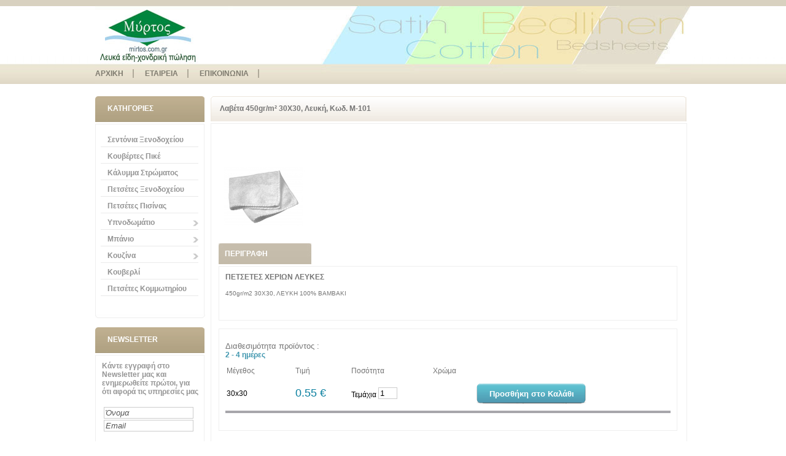

--- FILE ---
content_type: text/html
request_url: http://www.mirtos.com.gr/ell/product/Laveta-M-101-30x30-Leyki
body_size: 5313
content:
<!DOCTYPE html PUBLIC "-//W3C//DTD XHTML 1.0 Transitional//EN" "http://www.w3.org/TR/xhtml1/DTD/xhtml1-transitional.dtd">
<html xmlns="http://www.w3.org/1999/xhtml">
<head>
<title>Λαβέτα 450gr/m² 30Χ30, Λευκή, Κωδ. Μ-101 -  mirtos.com.gr | Σεντόνια & Πετσέτες Ξενοδοχείου</title><base href="http://www.mirtos.com.gr/" />
<meta http-equiv="content-type" content="text/html; charset=utf-8" />

<meta http-equiv="expires" content="0">
<meta name="resource-type" content="document">
<meta name="distribution" content="global">
<meta name="author" content="mirtos.com.gr">
<meta name="keywords" content="πετσετες μπανιου λαβετες μικρες πετσετες χονδρικης πωληση σωματος προσωπου">
<meta name="description" content="πετσετες μπανιου λαβετες μικρες πετσετες χονδρικης πωληση σωματος προσωπου">
<meta name="robots" content="index, follow">
<meta name="revisit-after" content="1 days">
<meta name="rating" content="general">
<script type="text/javascript" src="js/tabber.js"></script>
<link rel="stylesheet" href="http://www.mirtos.com.gr/css/example.css" TYPE="text/css" MEDIA="screen">
<link rel="shortcut icon" href="favicon.ico" type="image/x-icon" />
<link href="http://www.mirtos.com.gr/css/style.css" rel="stylesheet" type="text/css" media="screen"/>
<link href="http://www.mirtos.com.gr/css/leftmenu.css" rel="stylesheet" type="text/css" media="screen"/>

<script type="text/javascript" src="js/jquery-1.4.2.min.js"></script>

<script language="JavaScript" type="text/JavaScript">
function areaOnFocus(element, inputText)
{if(element.value == inputText)
     { element.value='';}}
function areaOnBlur(element, inputText)
{if(element.value==''){
element.value = inputText;
}
}
</script>

<script type="text/javascript">
function doChange(srcE, targetId)
{var items_names = new Array(1);
var supplier = new Array(1);
items_names[0] = '';
supplier[0] = '0';
    var val = srcE.options[srcE.selectedIndex].value;
    var targetE = document.getElementById(targetId);
removeAll(targetE);
for(var j = 0 ; j<supplier.length;j++) {
		if( supplier[j] == val) {
			addOption(items_names[j], targetE);
		}}}

function addOption(value, e)
{ var o = new Option(value);
    try
    {
        e.add(o);
    }
    catch(ee)
    {
        e.add(o, null);
    }}

function removeAll(e)
{ for(var i = 0, limit = e.options.length; i < limit - 1; ++i)
    {
        e.remove(1);}}
</script>

<script language="JavaScript" type="text/javascript">
	function MM_openBrWindow(theURL,winName,features) {
		window.open(theURL,winName,features);}
	function MM_preloadImages() { //v3.0
		var d=document; if(d.images){ if(!d.MM_p) d.MM_p=new Array();
		var i,j=d.MM_p.length,a=MM_preloadImages.arguments; for(i=0; i<a.length; i++)
		if (a[i].indexOf("#")!=0){ d.MM_p[j]=new Image; d.MM_p[j++].src=a[i];}}}

var lightboxImgLegend1 = 'Προϊόν ';
var lightboxImgLegend2 = ' από ';
</script>

<link rel="stylesheet" href="http://www.mirtos.com.gr/nivo-slider/nivo-slider.css" type="text/css" media="screen" />
<script type="text/javascript" src="nivo-slider/jquery.nivo.slider.pack.js"></script>
    <script type="text/javascript">
    $(window).load(function() {
        $('#slider').nivoSlider({
			directionNav:false,controlNav:false,pauseTime:4000
		});
    });
</script>

<!--//lightbox scripts (without_prototype)-->
<script type="text/javascript" src="js/slimbox2.js"></script>
<link rel="stylesheet" href="css/slimbox2.css" type="text/css" media="screen" />
<!--//lightbox scripts-->

<!--//translate-->
<script>
function googleTranslateElementInit() {
  new google.translate.TranslateElement({
    pageLanguage: 'el',
    includedLanguages: 'sq,bg,en,tr',
    autoDisplay: false,
    multilanguagePage: true,
    layout: google.translate.TranslateElement.InlineLayout.SIMPLE
  }, 'google_translate_element');
}
</script><script src="//translate.google.com/translate_a/element.js?cb=googleTranslateElementInit"></script>
<!--translate-->


<link rel="stylesheet" href="css/colorbox.css" type="text/css" media="screen" />
<script src="http://code.jquery.com/jquery-latest.min.js" type="text/javascript"></script>
<script src="js/jquery.colorbox-min.js" type="text/javascript"></script>
<!--[if lt IE 7.]>
<script defer type="text/javascript" src="js/pngfix.js"></script>
<![endif]-->
</head>
<body>
<script>
  (function(i,s,o,g,r,a,m){i['GoogleAnalyticsObject']=r;i[r]=i[r]||function(){
  (i[r].q=i[r].q||[]).push(arguments)},i[r].l=1*new Date();a=s.createElement(o),
  m=s.getElementsByTagName(o)[0];a.async=1;a.src=g;m.parentNode.insertBefore(a,m)
  })(window,document,'script','//www.google-analytics.com/analytics.js','ga');

  ga('create', 'UA-59332587-1', 'auto');
  ga('send', 'pageview');

</script>


<div id="header_container">
<div id="header">

<div class="logoDiv" onClick="javascript:location.href='ell/infopage/'"></div><!--//logoDiv-->
<div class="clear"></div>
<div class="small_menu">
<a href="index.php" class="tn"><span>ΑΡΧΙΚΗ</span></a>
<a href="ell/company_link/" class="tn"><span>ΕΤΑΙΡΕΙΑ</span></a>
<a href="ell/contact/" class="tn"><span>ΕΠΙΚΟΙΝΩΝΙΑ</span></a>
</div>

<div class="translator"><div id="google_translate_element"></div></div>

<!--<a href="ell/login_page/" class="button"><img src="images/button.png"/></a>-->

</div><!--//header-->
</div><!--//header_container--><div id="wrapper">
	<div id="main">

<div id="core">
<div id="left">
	<div class="leftNv_top">ΚΑΤΗΓΟΡΙΕΣ</div><!--//left_top-->
	<div class="leftNv">
		<ul id="leftmenu1">
		<li><a  href='ell/categories/sentonia' >Σεντόνια Ξενοδοχείου</a></li>
<li><a  href='ell/categories/koyvertes-pike' >Κουβέρτες Πικέ</a></li>
<li><a  href='ell/categories/kalymma-stromatos' >Κάλυμμα Στρώματος</a></li>
<li><a  href='ell/categories/petsetes-ksenodoxeioy' >Πετσέτες Ξενοδοχείου</a></li>
<li><a  href='ell/categories/petsetes-pisinas' >Πετσέτες Πισίνας</a></li>
<li><a  href='ell/categories/ypnodomatio' >Υπνοδωμάτιο <img src="images/tn.png" style="float:right; padding:3px 0 0 0;"/></a>
<ul>
<li><a  href='ell/categories/maksilarothikes' >Μαξιλαροθήκες <img src="images/tn.png" style="float:right ; padding:3px 0 0 0;"/></a>
<ul>
<li><a href='ell/categories/maksilarothikes-vamvaki-polyester' >Βαμβάκι-Πολυέστερ</a></li>
<li><a href='ell/categories/maksilarothikes-vamvaki' >100% Βαμβάκι</a></li>
</ul></li>
<li><a  href='ell/categories/maksilaria-ypnoy' >Μαξιλάρια ύπνου</a>
<li><a  href='ell/categories/kalymmata-maksilarion' >Καλύμματα Μαξιλαριών</a>
<li><a  href='ell/categories/koyvertes' >Κουβέρτες <img src="images/tn.png" style="float:right ; padding:3px 0 0 0;"/></a>
<ul>
<li><a href='ell/categories/koyvertes-akrylikes' >Χειμερινές</a></li>
</ul></li>
<li><a  href='ell/categories/paplomata' >Παπλώματα</a>
<li><a  href='ell/categories/paplomatothikes' >Παπλωματοθήκες</a>
<li><a  href='ell/categories/kourtines' >Κουρτίνες</a>
</ul></li>
<li><a  href='ell/categories/mpanio-ksenodoxeioy' >Μπάνιο <img src="images/tn.png" style="float:right; padding:3px 0 0 0;"/></a>
<ul>
<li><a  href='ell/categories/patakia-mpanioy' >Πατάκια  Μπάνιου</a>
<li><a  href='ell/categories/koyrtines-mpanioy' >Κουρτίνες Μπάνιου</a>
<li><a  href='ell/categories/mpoyrnoyzia' >Μπουρνούζια</a>
<li><a  href='ell/categories/pantofles-ksenodoxeioy' >Παντόφλες Ξενοδοχείου</a>
<li><a  href='ell/categories/antiolisthitika-mpanioy' >Αντιολισθητικά Μπάνιου</a>
<li><a  href='ell/categories/sakoi-aplyton' >Σάκοι & Καλάθια Απλύτων</a>
</ul></li>
<li><a  href='ell/categories/koyzina-ksenodoxeioy' >Kουζίνα <img src="images/tn.png" style="float:right; padding:3px 0 0 0;"/></a>
<ul>
<li><a  href='ell/categories/petsetes-fagitoy' >Πετσέτες Φαγητού</a>
<li><a  href='ell/categories/trapezomantila' >Τραπεζομάντηλα</a>
<li><a  href='ell/categories/petsetes-koyzinas' >Πετσέτες Κουζίνας</a>
</ul></li>
<li><a  href='ell/categories/koyverli' >Κουβερλί</a></li>
<li><a  href='ell/categories/petsetes-kommotirioy' >Πετσέτες Κομμωτηρίου</a></li>
		</ul>
</div><!--//leftNv-->
<img src="images/left_bottom.png" style="margin:0 0 15px 0;"/>

<div class="leftNv_top">NEWSLETTER</div>
<div class="leftNv">
<div class="newsletter">
<div class="newsletter_text">Κάντε εγγραφή στο Newsletter μας και ενημερωθείτε πρώτοι, για ότι αφορά τις υπηρεσίες μας</div>
	<form action="newsletter.php" method="post">
	<table><tr><td>
		<input type="text" name="nsname" class="nsField"  value="Όνομα"  onfocus="areaOnFocus(nsname , 'Όνομα')" onblur="areaOnBlur(nsname , 'Όνομα')"/>
		<input type="text" name="email" class="nsField"  value="Email"  onfocus="areaOnFocus(email , 'Email')" onblur="areaOnBlur(email , 'Email')"/>
		<input type="hidden" name="submit" value="1"/>
	</td></tr><tr><td>
		<input type="submit" class="nsSub" value="" onmouseOver="this.className='nsSub_hover'" onmouseOut="this.className='nsSub'"/>
		</td></tr></table>
	</form>
</div>
</div>
<img src="images/left_bottom.png"  style="margin:0 0 15px 0;"/>


</div><!--//left-->
<div id="middle">



<div class="clear"></div>

<div class="main_title"><h1>Λαβέτα 450gr/m² 30Χ30, Λευκή, Κωδ. Μ-101</h1></div><!--//main_title-->
<div class="content">



<div class="banner0"></div>
<div class="fpImg">
<div class="fpImg_b_sm">
<a href="products_img/1365663965_0.jpeg" rel="lightbox[example]"><img  src="thumb_Fprod.php?file=MTM2NTY2Mzk2NV8wLmpwZWc=" border=0 class="photobox" alt="CLICK_TO_ENLARGE" /></a></div><!--//fpImg_b_sm-->
</div><!--//fpImg-->
<div class="tag_area">
</div><!--//tag_area-->
<div class="clear"></div>

            <div class="tab_top">ΠΕΡΙΓΡΑΦΗ</div><div class="clear"></div>
            <div class="tab"><p><strong>ΠΕΤΣΕΤΕΣ ΧΕΡΙΩΝ ΛΕΥΚΕΣ</strong></p><br />
<p><span style="font-size: x-small;">450gr/m2 30Χ30, ΛΕΥΚΗ 100% ΒΑΜΒΑΚΙ</span></p><br />
<p>&#160;</p></div>

<div class="clear"></div>

<div class="tab">
<div class="nav_left">
<div class="avail"><div class="price_title">Διαθεσιμότητα προϊόντος :</div><br/><div class="avail_right">2 - 4 ημέρες</div></div><div class="clear"></div>




<table align="left" width="725" cellspacing="0" cellpadding="2">
   <tr>
   <td class="info_in_td">Μέγεθος</td>
   <td class="info_in_td">Τιμή</td>
   <td class="info_in_td">Ποσότητα</td>
   <td class="info_in_td">Χρώμα</td>
   <td class="info_in_td"></td>
   </tr>
   <tr><td></td></tr>
   <tr><td></td></tr>
	
	<SCRIPT language="JavaScript">
	function submitform()
	{
	  document.pBoxForm.submit();
	}
	</SCRIPT>
	<div class="pform">
	<form action="order_step1.php" method="post" name="pBoxForm">
	<input type="hidden" name="prod_id" value="1365663535"/>
	<input type="hidden" name="basket" value="1"/>
	<input type="hidden" name="b_id" value="1365663535"/>
	<input type="hidden" name="color" value=""/>
	<input type="hidden" name="size" value=""/>
	<input type="hidden" name="bpar" value="1" />
	<tr style="color:#000;"><td style="width:108px;">30x30</td><td><span style="font-size:18px;float:left;color:#097F9F;">0.55 &euro;</span></td>
<td><span class="qty">Τεμάχια</span><input type="text" name="qty"  value="1" size="2" class="Ffield"/>
</td><td></td><td>				<input type="submit" class="buy_box"  onmouseover="this.className='buy_box'" onmouseout="this.className='buy_box'" value="Προσθήκη στο Καλάθι" title="Προσθήκη στο Καλάθι">
			   </td></form></tr><tr></tr><tr><td></td></tr><tr><td></td></tr><tr cellpadding="0" cellspacing="0" style="background:#A7A6AB;height:1px;">
				<td></td><td></td><td></td><td></td><td></td><td></td></tr><tr><td></td></tr><tr><td></td></tr>          </table></div>
		<div class="clear"></div>
	<div class="Fprod_nav">
</div></div><div class="clear"></div>
<br/>Στις τιμές δεν συμπεριλαμβάνεται ο Φ.Π.Α

<div class="facebook">

<!-- AddThis Button BEGIN -->
	<div class="addthis_toolbox addthis_default_style ">
	<a href="http://www.addthis.com/bookmark.php?v=250&amp;pubid=xa-4dc919097e264cab" class="addthis_button_compact">Share</a>
	<span class="addthis_separator">|</span>
	<a class="addthis_button_preferred_1"></a>

	<a class="addthis_button_preferred_2"></a>
	<a class="addthis_button_preferred_3"></a>
	<a class="addthis_button_preferred_4"></a>
	</div>
	<script type="text/javascript" src="http://s7.addthis.com/js/250/addthis_widget.js#pubid=xa-4dc919097e264cab"></script>
<!-- AddThis Button END -->
	</div><!--//Fprod_nav-->
	 <div class="clear"></div>

			 <div class="back_box"><a href="javascript:history.back()" title="Πίσω"/><img src="images/back.png"/></a></div>
			 <div class="contact_box"><a href="ell/contact/" title="Επικοινωνία | Εξυπηρέτηση πελατών"><img src="images/message.png" /></a></div>

			</div><!--//Fbot-->

</div><!--//content-->
</div><!--//middle-->
</div><!--//core-->
</div><!--//main-->
</div><!--//wrapper-->

<div class="clear"></div>
<div id="footer_container">
<div id="footer">
<div class="footer_top_left">
<div class="footer_title">Επικοινωνήστε μαζί μας</div>
<div class="footer_t_text">
<p><p><u><span style="font-size: small; ">Τηλέφωνο επικοινωνίας</span></u></p>
<p>&#160;<strong><span style="font-size: medium; "><span style="color: rgb(0, 0, 0); ">&#160;2102589496</span></span></strong></p>
<p>&#160;Η γραμμη λειτουργεί Δευτέρα-Τετάρτη-Παρασκευή 09.00-14.00μμ</p>
<p>&#160;</p>
<p>&#160;</p></p></div><!--//footer_contact_text-->
</div>

<div class="footer_top_middle">
<div class="footer_title">Αγορές</div>
<div class="footer_t_text">
<div class="fb1">
<p></p></div><!--//fb1-->
</div><!--//footer_contact_text-->

<div class="fb2">
	<div class="bank_logo"><img src="products_img/tcache/thumb_bl_100x30_visa_mastercard_logo.jpg" border="0" alt="" class="imgs" /></div><!--//bank_logo-->
</div><!--//fb2-->
</div><!--//footer_top_middle-->

<div class="footer_top_right">
<div class="footer_title">Βοήθεια & F.A.Q</div>

<div class="footer_t_text">
<a href="ell/ways_of_order/" class="tnf"><span>Τρόποι παραγγελίας</span></a><br/>
<a href="ell/ways_of_payment/" class="tnf"><span>Τρόποι πληρωμής</span></a><br/>
<a href="ell/ways_of_delivery/" class="tnf"><span>Τρόποι αποστολής</span></a><br/>
<a href="ell/terms/" class="tnf"><span>Όροι χρήσης</span></a><br/>
</div><!--//footer_contact_text-->

</div><!--//footer_top_right-->

<div class="clear"></div>
<div class="footer_creds">mirtos.com.gr - Copyright 2011 |<span class="footer_q">Κατασκευή Ιστοσελίδων - qualityweb</span></div><!--//footer_creds-->

<div class="clear"></div>

</div><!--//footer-->
</div><!--//footer_container-->

</body>
</html>

--- FILE ---
content_type: text/css
request_url: http://www.mirtos.com.gr/css/style.css
body_size: 5519
content:
@charset "utf-8";
/* CSS Document */
body{ margin:0; padding:0;font-family:arial,helvetica,sans-serif;font-size:12px;color:#737373; background:#fff;}
img{ border:none;}
span, div, p, form { margin:0; padding:0;}
.clear{ clear:both;}
a{text-decoration:none;}
h1{padding:0;margin:0;font-size:14px;font-weight:bold;color:#974578;}
h2{padding:0;margin:0;font-size:14px;font-weight:bold;color:#000;}
#header_top{width:970px;height:44px;background:url(../images/header_top.jpg) no-repeat;margin:0 auto;}
#header_top_container{width:100%;height:44px;background:url(../images/header_top_c.jpg) repeat-x;margin:0 0 0px 0;}
#header{display:block;width:970px;height:137px;background:url(../images/header.jpg) no-repeat;margin:0 auto;}
#header_container{width:100%;height:137px;background:url(../images/header_c.jpg) repeat-x;margin:0 0 0px 0;}
#header_en{display:block;width:970px;height:239px;background:url(../images/header_en.png) no-repeat;margin:0 auto;}
#wrapper{width:970px;margin:0 auto;}
#main{float:Left;width:970px;margin:20px 0 25px 0;}
#core{float:Left;width:970px; margin:0 0 0px 0;}
#left{float:left;width:178px; margin:0 0 0 0px;font-weight:bold;}
#right{float:left;width:178px;}
#middle{float:left;width:725px;padding:0 0 10px 10px;}
#footer{display:block;width:970px;padding:0;margin:0 auto;background:#666560; padding:10px 0 0 0;}
#footer_container{width:100%;background:#666560; margin:0 0 0px 0;}

/*header*/
.button{float:right;margin:21px 7px 0 0;}
.topN{float:left;width:660px;padding:10px 0 0 10px;color:#ccc;}
.small_menu{float:left;margin:25px 0 0 0px;}
a.tn , a.tn:visited{color:#7F7B6F;margin:0 15px 0 0px; padding-right:15px; font-size:12px; font-weight:bold; border-right:2px solid #AFA999;}
a.tn:hover , a.tn:active{color:#BF9400;outline:none;}
a.tnlast , a.tnlast :visited{color:#81ad29;margin:0 0px 0 0px; padding-right:15px; font-size:12px; font-weight:bold;}
a.tnlast :hover , a.tnlast :active{color:#EF8E1D;}
.search{float:left;padding:6px 0 0 0px;}
.sField{border:1px solid #dcdbdb;font-style:italic;width:164px;border:none;background:transparent;color:#fff;}
.sSub{border:none;background:#1AB7EA;color:#fff;font-weight:bold;cursor:pointer;height:22px;width:73px;}
.sSub_hover{border:none;background:#E81C01;color:#fff;font-weight:bold;cursor:pointer;height:22px;width:73px;}
.logoDiv{clear:left;float:left;display:block;width:326px;height:88px;cursor:pointer;}
.mainN{float:left;display:block;width:832px;padding:0px 0 0 0px;margin:20px 0 0 30px;height:66px;background:url(../images/menu_bar.jpg) no-repeat;}
.translator{float:right;margin:20px 10px 0 0px;}
.home{float:left;margin:20px 0 0 0px;}

a.main , a.main:visited{font-size:16px;font-weight:bold;color:#fff;padding:7px 15px 15px 15px; outline:none;height:40px;}
a.main:hover , a.main:active{background:url(../images/top_bar.jpg) repeat-x;color:#fff;  outline:none;}
.minicart{float:left;padding:5px 0 0 10px;}
.mc{color:#204490;font-size:14px;cursor:pointer;float:left;}
.mc_hover{color:#FF863D;font-size:14px;cursor:pointer;}
a.main_cart , a.main_cart:visited{font-size:12px;font-weight:bold;color:#6F6F6F;padding:9px 10px; margin:0 0 0 50px; outline:none;}
a.main_cart:hover , a.main_cart:active{background:url(../images/cart_bar.jpg) repeat-x;color:#fff; outline:none;}
a.main_cart_en , a.main_cart_en:visited{font-size:12px;font-weight:bold;color:#6F6F6F;padding:9px 10px; margin:0 0 0 102px; outline:none;}
a.main_cart_en:hover , a.main_cart_en:active{background:url(../images/cart_bar.jpg) repeat-x;color:#fff; outline:none;}
.header_info{float:left;color:#5F5F5F; margin:95px 0 0 515px; width:190px; height:85px;overflow:hidden; font-size:11px;}
.header_info a , .header_info a:visited{color:#B4121F;}
.header_info a:hover , .header_info a:active{color:#FF0000;}
.logoemail{cursor:pointer;float:left; color:#dfdfdf; margin:127px 0 0 317px;}

/*vitrina1*/
.vitrina1_title{float:left;display:block;background:url(../images/best_sellers.jpg) no-repeat; width:253px; height:47px;}
.pBox_vitrina1_1{float:left;display:block;background:url(../images/vitrina1.jpg) no-repeat;margin:14px 10px 0px 0px;padding:5px 0 5px 0px; width:237px; height:305px;display:block;}
.pBox_img_vitrina1{display:block;width:215px;height:170px; float:left; margin:0 0 0 10px; border:1px solid #efefef; padding:0 0 0 0px;position:absolute;z-index:0;clear:left;}
.pBox_data_vitrina1{float:left;padding:0px 0px 0 0px;color:#000; width:186px; height:70px; background:url(../images/white_bg.png) no-repeat; position:relative;margin:130px 0 0 10px;}
.prod_name_vitrina1_1{font-size:14px; font-weight:bold;float:left; color:#6F6F6F;margin:0 0 0 0px; width:235px;height:30px;overflow:hidden;}
.desc_vitrina1{font-size:12px;color:#5F5F5F; width:179px; height:77px; overflow:hidden; padding:3px 0 0 0; text-align:justify;}
.price_title{font-size:13px;float:left;margin:5px 10px 0 0;}
.price_title_out{font-size:13px;float:left;margin:5px 10px 0 0;color:#097F9F;font-weight:bold;}

.price_drop{font-size:11px; color:#FB6300; float:left;width:217px; margin:5px 0 5px 0;clear:left; border:1px solid #EFEFEF; outline:none;background:#FFF7EF; padding:3px 3px 3px 0;}
.vitrina1_bottom{float:left; color:#959595;margin:8px 0 0 0;}
.pBox_vitrina1_2{float:left;display:block;background:url(../images/vitrina2.jpg) no-repeat;margin:2px 0px 0px 0px;padding:5px 0 5px 0px; width:381px; height:77px;cursor:pointer;}
.prod_name_vitrina1_2{font-size:16px; font-weight:bold;float:left; color:#d26115;margin:0 0 0 70px;width:135px; height:45px;overflow:hidden;}

/*--banners*/
.banner0{float:right;display:block;width:45px;height:45px;margin:3px 8px 0 5px;position:relative;z-index:2;}
.banner1{float:right;display:block;width:45px;height:45px;background:url(../images/tag1.png) no-repeat;margin:3px 8px 0 5px;position:relative;z-index:2;}
.banner2{float:right;display:block;width:45px;height:45px;background:url(../images/tag2.png) no-repeat;margin:3px 8px 0 5px;position:relative;z-index:2;}
.banner3{float:right;display:block;width:45px;height:45px;background:url(../images/tag3.png) no-repeat;margin:3px 8px 0 5px;position:relative;z-index:2;}
.banner4{float:right;display:block;width:45px;height:45px;background:url(../images/tag4.png) no-repeat;margin:3px 8px 0 5px;position:relative;z-index:2;}
.banner5{float:right;display:block;width:45px;height:45px;background:url(../images/tag5.png) no-repeat;margin:3px 8px 0 5px;position:relative;z-index:2;}
.banner6{float:right;display:block;width:45px;height:45px;background:url(../images/tag6.png) no-repeat;margin:3px 8px 0 5px;position:relative;z-index:2;}
.banner7{float:right;display:block;width:45px;height:45px;background:url(../images/tag7.png) no-repeat;margin:3px 8px 0 5px;position:relative;z-index:2;}
.banner8{float:right;display:block;width:45px;height:45px;background:url(../images/tag8.png) no-repeat;margin:3px 8px 0 5px;position:relative;z-index:2;}
.banner9{float:right;display:block;width:45px;height:45px;background:url(../images/tag9.png) no-repeat;margin:3px 8px 0 5px;position:relative;z-index:2;}
.banner10{float:right;display:block;width:45px;height:45px;background:url(../images/tag10.png) no-repeat;margin:3px 8px 0 5px;position:relative;z-index:2;}

/*search*/
.search_form{float:left; margin:60px 0 0 362px; padding:0px 0 0 0;}
.search_field{background:url(../images/search_field.jpg) no-repeat; width:130px; height:28px; overflow:hidden; margin:0 0 0px 0px; border:none; float:left; padding:0 0 0 10px; color:#8F8F8F; font-size:11px;}
.ssubmit{background:url(../images/search.jpg) no-repeat; border:none; width:94px; height:28px; cursor:pointer; margin:0px 0 0 0; float:left;outline:none;}
.ssubmit_over{background:url(../images/search.jpg) no-repeat; border:none; width:94px; height:28px;margin:0px 0 0 0; cursor:pointer; outline:none;}

.ssubmit_en{background:url(../images/search_en.jpg) no-repeat; border:none; width:94px; height:28px; cursor:pointer; margin:0px 0 0 0; float:left;outline:none;}

/*left*/
.leftNv_top{float:left;display:block;width:158px;height:29px;background:url(../images/green_title.png) no-repeat; font-size:12px; color:#fff;font-weight:bold; padding:13px 0 0 20px;}
.leftNv_top_en{float:left;display:block;width:178px;height:42px;background:url(../images/categories.png) no-repeat;}
.leftNv{float:left;width:176px; background:#fff; border-top:1px solid #efefef;border-left:1px solid #efefef;border-right:1px solid #efefef; margin:3px 0 0 0; padding:0 0 30px 0; color:#959595; font-size:12px;}
.leftNv_text{margin:10px 0 0 15px;}
.exhibitions{float:left; padding:15px 0 0px 0; width:200px; height:100px;border-right:1px dashed #7F7F7F;}
.new_products{float:left; margin:0px 0 0px 0;}

/*right*/
.banner_image{width:516px;overflow:hidden; margin:0 0 5px 0;}
.rightNv_top{float:left;display:block;width:158px;height:29px;background:url(../images/yellow_title.jpg) no-repeat; font-size:12px; color:#fff;font-weight:bold; padding:13px 0 0 20px;}
.rightNv_top_en{display:block;width:239px;height:79px;background:url(../images/rightNv_top_en.jpg) no-repeat;}
.rightNv{float:left;width:239px;}
.world{float:left; margin:0px 0 0px 0;}

.main_title{width:780px;height:41px; background:url(../images/title.png) no-repeat; margin:0px 0 0 0;}
h1{font-size:12px;font-weight:bold;color:#757575;padding:13px 0 0 15px;}
.text{padding:0px 0 0 0; text-align:justify; width:750px; overflow:hidden;}
.textpop{padding:5px; text-align:justify; width:750px; overflow:hidden;}
.main_banner{clear:left;margin:0 0 0px 0px;display:block;width:775px;padding:0px 0 0px 0;overflow:hidden;z-index:0;}
.content{float:left;width:750px;color:#757575;padding:12px 12px 32px 12px;  border:1px solid #efefef;margin:3px 0 0 0; }

.subcats{font-size:12px;color:#45A8DF; border-bottom:2px solid #9FDDFF; padding:0 0 15px 0;margin:10px 0 15px 0;}

a.subc , a.subc:visited {color:#262626; outline:none; margin:0px 0 0 0; padding:5px 0 5px 15px;float:left;clear:left; background:url(../images/tn.png) 0px 7px no-repeat;border-bottom:1px solid #fff;}
a.subc:hover , a.subc:active { outline:none; border-bottom:1px solid #68CCEF;}

a.banner_image_left , a.banner_image_left:visited {float:left;outline:none;display:block; height:104px;}
a.banner_image_left:hover , a.banner_image_left:active {outline:none;}

a.banner_image , a.banner_image:visited {outline:none;}
a.banner_image:hover , a.banner_image:active {outline:none;}

a.banner_ex , a.banner_ex:visited {outline:none;}
a.banner_ex:hover , a.banner_ex:active {outline:none;}

/*pBox*/
.pBox{float:left;display:block;width:220px;height:300px;border:1px solid #c0c0c0;background:#EFEFEF;margin:10px 10px 0px 0px;padding:0px;}
.pBox_img{float:left;width:220px;height:150px;background:#fff;display:block;}
.photobox{}
a.img , a.img:visited {outline:none;}
a.img:hover , a.img:active {outline:none;}

.pBox_right{float:left;display:block;width:220px;padding:0 0 0 3px;}
.pBox_title{display:block;width:200px; height:35px;overflow:hidden; margin:5px 0 0 5px; text-align:center;}
.pBox_desc{display:block;width:470px;height:25px;padding:5px 0;overflow:hidden;}
.pBox_bottom{padding:10px 0 0 5px;}
.pp{float:left;display:block;width:220px;height:20px; text-align:center;float:left; margin:0 0 10px 0;}
.pnav{float:left; border-top:2px solid #77020B; padding:5px 0 0 0; width:210px; text-align:center;}
.price_del{text-decoration:line-through;color:#000;padding:0 10px 0 0;}
.price{font-size:14px;color:#fff;background:#AF0013;padding:2px; height:20px;}
.qty{padding:0 3px 0 0px; float:left; margin:5px 0 0 0;}
.gen_field{border:1px solid #555;}
a.pb , a.pb:visited {background:#6F060B;padding:1px 3px;color:#fff;border:1px solid #6F060B;}
a.pb:hover , a.pb:active {background:#9F0913;}

.buy_box{float:left;display:block; width:180px; height:36px;margin:0px 0 0 0; cursor:pointer;background:url(../images/addtoc.png) 0px 0px no-repeat;border:none;color:#fff;font-weight:bold;}
.more_box{float:left;display:block; width:92px; height:30px;padding:5px 0 0 0px;}
.contact_box{float:right;display:block; width:36px; height:36px;margin:5px 0 0 0;}
.phone_box{float:left;display:block; width:36px; height:36px;margin:5px 0 0 0;}
.file_box{float:left;margin:5px 31px 0 0;}


/*pBox2*/
.pBox2{float:left;display:block;width:221px;height:260px;margin:3px;border:1px solid #ccc;}
.pBox2_img{float:left;display:block;padding:0 0 0 20px;cursor:pointer;}
.pBox2_right{float:left;width:120px;padding:0 0 0 5px;}
.pBox2_title{float:left;width:221px;padding:10px 0 3px 0;overflow:hidden;text-align:center;}
.pBox2_desc{display:block;width:200px;height:36px;padding:10px;overflow:hidden;color:#555;cursor:pointer;}
.pBox2_bottom{float:left;width:210px;padding:10px 0 5px 0;border-top:1px solid #ccc;}
.pBox2_price{padding:0 20px 0 5px;float:left;}

/*pages-*/
.pages{clear:both;float:left;margin:20px 0;width:680px;border-top:1px solid #333;padding:5px 0 0 0;}
a.red , a.red:visited{color:#555;float:left;margin:0 0 0 3px;text-decoration:none;}
a.red:hover , a.red:active{color:#DF571B;text-decoration:underline;}
.content_text{padding:10px 0 0 10px;}

/*full_product*/
.fpImg{float:left;display:block;width:750px;padding:10px 0 0 0px; background:#fff; margin:0 0 15px 0;}
.fpImg_b{float:left;margin:0 20px 0 0px;}
.fpImg_b_sm{float:left; margin:0 3px 10px 0px;}

.fpImg_b img{}
.fpBot {float:left;display:block;width:451px;margin:10px 0 10px 0px;padding:5px;border:1px solid #ccc;text-align:left;background:#EFEFEF;}
.fpDsc {float:left;width:431px;padding:15px;text-align:justify;}
.Fprod_price{float:left;padding:0px 10px 0 0px;width:230px;text-align:left;}
.Fprod_nav{float:left;padding:10px 0px 0 0px;width:420px;}
.pform{float:left;padding:0 0 0 0px;}
.Ffield{border:1px solid #ccc;}
.back{float:left;display:block;width:66px;height:15px;background:url(../images/back.jpg) no-repeat;cursor:pointer;margin:0 0 5px 5px;}
.back_hover{float:left;display:block;width:66px;height:15px;background:url(../images/back_hover.jpg) no-repeat;cursor:pointer;margin:0 0 5px 5px;}
.Fbuy{display:block;width:112px;height:20px;background:url(../images/buy.jpg) no-repeat;cursor:pointer;margin:0 0 0 10px;}
.Fbuy_hover{display:block;width:112px;height:20px;background:url(../images/buy_hover.jpg) no-repeat;cursor:pointer;margin:0 0 0 10px;}
.buy2{display:block;width:41px;height:15px;background:url(../images/buy.png) no-repeat;cursor:pointer;margin:0 0 5px 0;float:left;}
.buy2_hover{display:block;width:41px;height:15px;background:url(../images/buy.png) no-repeat;cursor:pointer;margin:0 0 5px 0;float:left;}
.rel_title{clear:both;color:#757575;font-size:14px;padding:20px 0 5px 10px;margin:0 0 20px 0;width:736px;border-bottom:1px solid #ccc; font-weight:bold;}
.price2{color:#FF0028;}
.mag{display:block;width:120px;height:28px;background:url(../images/mag.jpg) 20px 0 no-repeat;cursor:pointer;border:none;}

.back_box{float:right;display:block; width:36px; height:36px;margin:5px 0 0 0;}
.avail{float:left;margin:5px 0 10px 0;}
.avail_right{color:#4197AF;font-weight:bold;margin:5px 0 0 0;}

.color_drop{font-size:12px; color:#7F7E67; float:left;width:157px; margin:13px 0 0px 0;border:1px solid #A7A6AB; outline:none;background:#FFFEEF; padding:3px 3px 3px 0;}
.color_drop_error{font-size:12px; color:#7F7E67; float:left;width:157px; margin:11px 0 0px 0; border:2px solid #EF593B; outline:none;background:#FFFEEF; padding:3px 3px 3px 0;}
.color_error{color:#EF593B; font-weight:bold; padding:10px 0 0 10px;float:left;}

/*newsletter*/
.newsletter{display:block;width:160px;height:173px;padding:10px 0 0 10px;}
.newsletter_top{display:block;width:240px;height:19px;background:url(../images/ns_title.jpg) no-repeat;}
.newsletter_text{margin:0px 0 15px 0;}
.nstext{float:left;padding:20px 10px 0px 17px;font-size:11px;}
.nsTitle{float:left;display:block;width:262px;height:14px;background:url(../images/nsTitle.jpg) no-repeat;}
.nsForm{float:left;padding:10px 0 20px 22px;}
.nsField{border:1px solid #ccc;width:140px;color:#555;font-style:italic;margin:0 0 2px 0;}
.nsTag{padding:5px 0 0 0;color:#fff;font-weight:bold;}
.nsSub{border:none;display:block;width:85px;height:33px;background:url(../images/sendn.jpg) no-repeat;cursor:pointer;margin:15px 0px 0 0;}
.nsSub_hover{border:none;display:block;width:85px;height:33px;background:url(../images/sendn.jpg)no-repeat;cursor:pointer;margin:15px 0px 0 0;}


/*footer*/
.footer_left{float:left;width:561px;}
.footer_creds{width:950px;padding:5px 0 0px 15px;height:30px;font-size:12px;margin:20px 0 0 0;text-align:left; color:#DFDFDF;background:url(../images/footer.jpg) no-repeat;} 
.footer_q{color:#BFBFBF;}
.footer_nav1{padding:25px 0 0 0;}
.footer_nav2{padding:15px 0 0 0;}
a.fn1 , a.fn1:visited{color:#0B8EBA;padding:0 10px 0 0;font-weight:bold;}
a.fn1:hover , a.fn1:active {color:#fc0000;}
a.fn2 , a.fn2:visited{color:#3B3B3B;padding:0 10px 0 0;font-weight:bold;}
a.fn2:hover , a.fn2:active {color:#fc0000;}
a.fl , a.fl:visited{padding:0;color:#BFBFBF;margin:0;text-decoration:none;}
a.fl:hover , a.fl:active{color:#BFBFBF;text-decoration:underline;}

.footer_top_left{float:left;width:310px; height:135px;padding:10px 10px 0 0px; overflow:hidden;}
.footer_top_middle{float:left;width:320px; padding:10px 10px 0 55px; overflow:hidden;}
.footer_top_right{float:left;width:120px; height:135px; padding:10px 10px 0 135px; overflow:hidden;}

a.tnf , a.tnf:visited{color:#e79208;margin:0 0px 0 0px; font-size:12px;text-decoration:none;}
a.tnf:hover , a.tnf:active{color:#e79208;text-decoration:underline;}

.footer_contact{float:left;width:239px;padding:0px 0 0 0;}
.footer_contact_title{float:left;display:block;width:239px;height:41px;background:url(../images/map_title.jpg) no-repeat;}
.footer_contact_title_en{float:left;display:block;width:239px;height:41px;background:url(../images/map_title_en.jpg) no-repeat;}

.footer_contact_text{float:left;padding:10px 5px;color:#ccc;font-size:11px; margin:0 0 0 70px;}
.footer_contact_text a , .leftW_text a:visited{color:#EF2C2C;}
.footer_contact_text a:hover , .leftW_text a:active{color:#FF0000;}

.map_small{float:left;margin:20px 0 0 10px;}

.footer_title{font-size:15px;color:#DFDFDF; font-weight:bold;}
.footer_t_text{ color:#CFCFCF; font-size:12px; margin:13px 0 0 0;}

.fb1{margin:0 0 15px 0;}
.fb2{height:55px; overflow:hidden; margin:0px 0 0 0;float:left;}
.bank_logo{float:left; margin:0 5px 0 0;}




.footer_tel_title{float:left;display:block;width:230px;height:41px;background:url(../images/contact_title.jpg) no-repeat;}
.footer_tel_title_en{float:left;display:block;width:230px;height:41px;background:url(../images/contact_title_en.jpg) no-repeat;}

.footer_tel{float:left;width:230px; font-size:17px;  padding:0px 0 0 80px; height:34px;color:#ccc; margin:20px 0 0 20px;background:url(../images/tel.jpg) no-repeat;font-weight:bold;}

/*id usual*/

.adv1 { width:300px; margin:20px auto; background:#EEE; padding:12px; overflow:hidden; }
.adv1 .usual { float:left; overflow:auto; }
.adv1 .usual li {
  float:left; list-style:none; border:1px solid #444; margin:1px; -moz-border-radius:2px; }
.adv1 .usual li a { 
  display:block; float:left; width:16px; height:16px; text-align:center; color:#000;
  text-decoration:none; font:bold 10pt Verdana; background:#CCC; border:1px solid #FFF; }
.adv1 .usual li:hover { margin:0; border-width:2px; }
.adv1 .usual li a.selected { border-color:#444; }
.adv1 .items { clear:both; padding:6px 0; position:relative; top:0; left:0; height:1em; }
.adv1 .items div { display:none; position:absolute; top:0; left:0; padding-top:6px; }

.tab{float:left;padding:10px;margin:3px 0px 10px 0;border:1px solid #efefef;width:725px;}
.tab ul{list-style:square;padding:0 0 0 10px;}

.tab_packet{float:left;padding:10px;margin:3px 0px 10px 0;border:1px solid #efefef;width:467px; background:#E3EFC2;}

.tab_top{clear:left;float:left;display:block;width:131px;padding:10px;background:url(../images/tab1.jpg) no-repeat;color:#fff;font-weight:bold;}
.facebook{float:right;display:block; width:150px;margin:0px 0 0 0;}
.nav_left{float:left;display:block; width:570px;}
.addthis_button_compact{color:#EF694A;}

/* cart*/
.cart_top{float:left;display:block;width:158px;height:29px; font-size:12px; color:#848383; padding:2px 0 5px 15px;}
.cart{width:167px;border-left:1px solid #efefef;border-right:1px solid #efefef; margin:0px 0 0px 0; padding:0 5px 5px 5px; font-size:12px;}

.cart_pDel{display:block;width:20px;height:15px;background:url(../images/delete.gif) no-repeat;cursor:pointer;}
.cart_pDel_sm{display:block;width:9px;height:9px;background:url(../images/delete_sm.gif) no-repeat;cursor:pointer;}
.cart_pDesc{width:150px; border-bottom:1px solid #efefef; color:#7F7F7F; font-weight:bold; }
.cart_pPrice{width:80px; border-bottom:1px solid #efefef; font-weight:bold; color:#FFA200;}

.pTot1{width:164px;padding:2px 0 0 0;color:#aeb0b1}
.pTot2{font-size:16px; color:#8F8174;width:100px;text-align:right; padding:5px 20px 5px 5px; font-weight:bold;}
a.basketlink , a.basketlink:visited{color:#DF6300;font-weight:bold;text-decoration:none;display:block; width:155px;}
a.basketlink:hover , a.basketlink:active{color:#DF6300;text-decoration:underline;}
.basket_title_td{border-bottom:3px solid #fff;background:#EFE7E0;color:#000;}
.os1_total_title{font-weight:bold;color:#DF6300;}
.os1_doseis_title{font-weight:bold;color:#BF1F00;margin:15px 0 0 0;float:left;background:url(../images/arrow.png) no-repeat;padding:0 0 0 25px;}
.basket_table {margin:3px 0 10px 0px;padding:3px;border:1px solid #EFE7E0;width:752px;}
.other_form{padding:10px 0 20px 155px;background:#333;border-bottom:1px solid #555;border-top:1px solid #555;}
.other_form_title{border-bottom:1px solid #555;color:#000;font-size:16px;margin:0 0 10px 0;padding:0 0 3px 0;background:#ccc;}

/*cart show_terms() */
.terms {background:#EFE7E0;padding:5px;font-size:12px;color:#DF6300;}
.terms_title {padding:3px 5px;font-weight:bold;color:#DF6300;}
.terms_text{background:#fff;font-size:12px;color:#939393;display:block;height:200px;overflow:auto;padding:3px;border:1px solid #ccc;}
.terms_checkbox{padding:3px;text-align:right;font-size:12px;color:#DF6300;}
.paymethod{background:#E0ECEF;padding:3px;border:1px solid #B3E4EF;margin:0px 0 5px 0; color:#00778F;}

/*---ueforms*/
.area_form{background:#E0ECEF; border:1px solid #B3E4EF; margin:0 0 15px 0; color:#00778F;padding:3px 0 3px 3px;}
.ue_title {margin:3px 0 3px 0px;padding:3px;width:700px;text-align:center;}
.form_block1 {margin:10px 10px 5px 0;border-top:1px solid #ccc;}
.ue_form {margin:0 0 10px 0px;padding:3px;width:700px;}
.gen_field{border:1px solid #ccc; margin:0 0 0 5px; padding:4px;}
.gen_field_n{border:1px solid #ccc; margin:0 0 0 5px; padding:4px;float:left;}
.select_c{float:left;}
.form_block4a{background:#CF7C33;}
/*--contact*/
.contact_form{padding:30px 0 0 0px;}
.gen_sub{background:#0092BF;color:#fff;font-weight:bold;cursor:pointer;border:1px solid #00AADF;margin:3px 2px; padding:2px;}
.gen_sub_hover{border:1px solid #00AADF;background:#00AADF;color:#fff;font-weight:bold;cursor:pointer;margin:3px 2px; padding:2px;}
.gen_sub_cart{background:#78A60F;font-size:11px;color:#fff;cursor:pointer;border:1px solid #8EBF17;margin:2px 2px; padding:2px;}
.gen_sub_hover_cart{border:1px solid #8EBF17;font-size:11px;background:#8EBF17;color:#fff;cursor:pointer;margin:2px 2px; padding:2px;}
.gen_sub_form{background:#262626;color:#fff;font-weight:bold;cursor:pointer;border:1px solid #AFAFAF;margin:0px 6px; padding:2px;}
.gen_sub_hover_form{border:1px solid #AFAFAF;background:#4F4F4F;color:#fff;font-weight:bold;cursor:pointer;margin:0px 6px; padding:2px;}
.pTot_cart{font-size:16px; color:#959595;width:150px;text-align:right; padding:0 0 0 5px; font-weight:bold; margin:0 0 0 30px;}
.sub_area{padding:10px 0 20px 265px;}
.contact_info{padding:30px 0 0 0;}
.cinfo_text{float:left;padding:20px 0 0 5px;}
.cinfo_text a , .cinfo_text a:visited {color:#BE4E3A;}
.cinfo_text a:hover , .cinfo_text a:active{color:#98261B;}
#map{float:left;display:block;width:744px;height:350px;background:#fff;border:3px solid #7DC8DF; -moz-border-radius: 10px;}
#offer_image{float:left; display:block;width:516px; height:396px;background:url(../images/banner.jpg) no-repeat; margin:0 0 5px 0;}
#offer_image_en{float:left; display:block;width:516px; height:396px;background:url(../images/banner_en.jpg) no-repeat; margin:0 0 5px 0;}
.offer_button{float:left; display:block;width:72px; height:72px;background:url(../images/banner_b.gif) no-repeat;cursor:pointer; margin:252px 0 0 240px;}
.offer_button_over{float:left; display:block;width:72px; height:72px;background:url(../images/offers_b_over.png) no-repeat; cursor:pointer;margin:252px 0 0 240px;}
.pSend{display:block; width:81px; height:30px; background:url(../images/send.jpg) no-repeat; float:left; margin:10px 0 0 0; cursor:pointer;}
.pSend_en{display:block; width:81px; height:30px; background:url(../images/send_en.jpg) no-repeat; float:left; margin:10px 0 0 0; cursor:pointer;}
.pSend_hover{display:block; width:81px; height:30px; background:url(../images/send.jpg) no-repeat; float:left; margin:10px 0 0 0;cursor:pointer;}
.text a , .text a:visited {color:#BE4E3A;}
.text a:hover , .text a:active{color:#98261B;}

/* search */

.adv_search{margin:10px 0 0 8px;}
.sField{border:1px solid #DFDFDF;width:100px;margin:10px 0 0 0;  color:#959595; font-size:12px;}
.Sbrand{border:1px solid #DFDFDF;width:155px; color:#959595; font-size:12px;}
.sSub_s{border:none;background:url(../images/adv_search.png) no-repeat;display:block;width:45px;height:49px;cursor:pointer;margin:10px 10px 0 0px;}

.para2{color:#DF6300;}

.prodinfo_cart_display{height:50px;width:650px; overflow:hidden;}

/*login*/

.login{float:left;margin:10px 0 0 10px;font-weight:bold;color:#959595;}
.logSub{border:none;display:block;width:85px;height:33px;background:url(../images/logn.jpg) no-repeat;cursor:pointer;margin:0px 0px 15px 0;}
.logSub_hover{border:none;display:block;width:85px;height:33px;background:url(../images/logn.jpg)no-repeat;cursor:pointer;margin:0px 0px 15px 0;}
.regSub{border:none;display:block;width:85px;height:33px;background:url(../images/regn.jpg) no-repeat;cursor:pointer;margin:15px 0px 0 0;}
.regSub_hover{border:none;display:block;width:85px;height:33px;background:url(../images/regn.jpg)no-repeat;cursor:pointer;margin:15px 0px 0 0;}

.remSub{border:none;display:block;width:172px;height:33px;background:url(../images/rem.jpg) no-repeat;cursor:pointer;margin:15px 0px 0 35px;}
.remSub_hover{border:none;display:block;width:172px;height:33px;background:url(../images/rem.jpg)no-repeat;cursor:pointer;margin:15px 0px 0 35px;}

.infoSub{border:none;display:block;width:120px;height:33px;background:url(../images/user_info.jpg) no-repeat;cursor:pointer;margin:15px 0px 0 0;}
.infoSub_hover{border:none;display:block;width:120px;height:33px;background:url(../images/user_info.jpg)no-repeat;cursor:pointer;margin:15px 0px 0 0;}

.logout{border:none;display:block;width:120px;height:33px;background:url(../images/logout.jpg) no-repeat;cursor:pointer;margin:15px 0px 0 0;}
.logout_hover{border:none;display:block;width:120px;height:33px;background:url(../images/logout.jpg)no-repeat;cursor:pointer;margin:15px 0px 0 0;}


--- FILE ---
content_type: text/css
request_url: http://www.mirtos.com.gr/css/leftmenu.css
body_size: 715
content:
/*===========================LEFT MENU 1 ================================================= */
ul#leftmenu1,ul#leftmenu1 li,ul#leftmenu1 ul {margin: 0;border: 0 none;padding: 0;width:148px; list-style: none;padding:10px 0 0 8px;}
ul#leftmenu1:after {clear: both;display: block;font: 1px/0px serif;content: ".";height: 0;visibility: visible;}
ul#leftmenu1 li {display: block !important;display: inline;position: relative;z-index:100;padding:0;list-style-type:none;}
/* Root Menu */
ul#leftmenu1 a {display:block;width:148px;text-decoration:none;padding:8px 0 4px 11px;margin:0;font-size:12px;color:#939393; border-bottom:1px solid #EAEAEA;}
/* Root Menu Hover Persistence */
ul#leftmenu1 a:hover,ul#leftmenu1 li:hover a,ul#leftmenu1 li.iehover a {color:#59BAEF; border-bottom:1px solid #59BAEF;outline:none;}

/* 2nd Menu */
ul#leftmenu1 li:hover li a,ul#leftmenu1 li.iehover li a {border-bottom:1px solid #EAEAEA;background:#F5F1EB;display:block;margin:0;color:#939393;padding:8px 0 4px 10px;font-size:13px;}
/* 2nd Menu Hover Persistence */
ul#leftmenu1 li:hover li a:hover,ul#leftmenu1 li:hover li:hover a,ul#leftmenu1 li.iehover li a:hover,ul#leftmenu1 li.iehover li.iehover a {outline:none;display:block;color:#59BAEF; border-bottom:1px solid #59BAEF;}

/* 3rd Menu */
ul#leftmenu1 li:hover li:hover li a,ul#leftmenu1 li.iehover li.iehover li a {color:#939393;border-bottom:1px solid #EAEAEA;margin:0;padding:8px 0 4px 10px;font-size:13px;}
/* 3rd Menu Hover Persistence */
ul#leftmenu1 li:hover li:hover li a:hover,ul#leftmenu1 li:hover li:hover li:hover a
,ul#leftmenu1 li.iehover li.iehover li a:hover,ul#leftmenu1 li.iehover li.iehover li.iehover a {outline:none;color:#59BAEF; border-bottom:1px solid #59BAEF;}

/* 4th Menu */
ul#leftmenu1 li:hover li:hover li:hover li a,ul#leftmenu1 li.iehover li.iehover li.iehover li a {color:#fff;margin:0;padding:8px 0 4px 10px;font-size:13px;}
/* 4th Menu Hover */
ul#leftmenu1 li:hover li:hover li:hover li a:hover,ul#leftmenu1 li.iehover li.iehover li.iehover li a:hover {background:#9F001D;color:#fff;}
/*for all menus */
ul#leftmenu1 ul,ul#leftmenu1 ul ul,ul#leftmenu1 ul ul ul {outline:none;display: none;position: absolute;top:0px;left:158px;padding:0px 0px 0px 0px;width:140px;}

/* Do Not Move - Must Come Before display:block for Gecko */
ul#leftmenu1 li:hover ul ul,ul#leftmenu1 li:hover ul ul ul,ul#leftmenu1 li.iehover ul ul,ul#leftmenu1 li.iehover ul ul ul {display: none;margin:0;}
ul#leftmenu1 li:hover ul,ul#leftmenu1 ul li:hover ul,ul#leftmenu1 ul ul li:hover ul,ul#leftmenu1 li.iehover ul,ul#leftmenu1 ul li.iehover ul,ul#leftmenu1 ul ul li.iehover ul {display: block;top:0;margin:0 0 0 1px;}
* html ul#leftmenu1 li:hover ul,ul#leftmenu1 ul li:hover ul,ul#leftmenu1 ul ul li:hover ul,ul#leftmenu1 li.iehover ul,ul#leftmenu1 ul li.iehover ul,ul#leftmenu1 ul ul li.iehover ul {display: block;top:0;margin:0;}
/*==========================================================================================*/